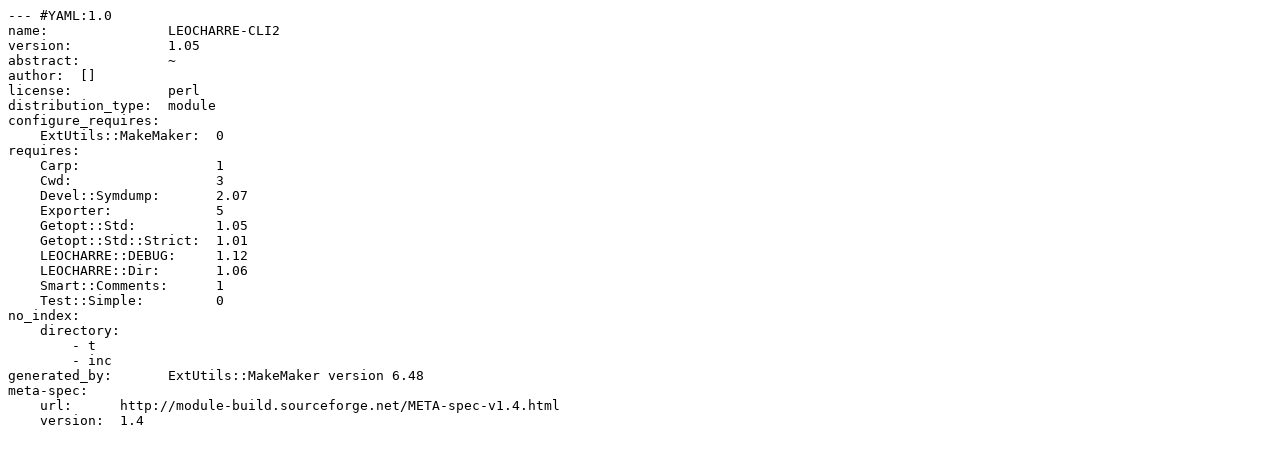

--- FILE ---
content_type: text/plain
request_url: http://ftp.twaren.net/Unix/Lang/CPAN/modules/by-module/PDF/LEOCHARRE/LEOCHARRE-CLI2-1.05.meta
body_size: 716
content:
--- #YAML:1.0
name:               LEOCHARRE-CLI2
version:            1.05
abstract:           ~
author:  []
license:            perl
distribution_type:  module
configure_requires:
    ExtUtils::MakeMaker:  0
requires:
    Carp:                 1
    Cwd:                  3
    Devel::Symdump:       2.07
    Exporter:             5
    Getopt::Std:          1.05
    Getopt::Std::Strict:  1.01
    LEOCHARRE::DEBUG:     1.12
    LEOCHARRE::Dir:       1.06
    Smart::Comments:      1
    Test::Simple:         0
no_index:
    directory:
        - t
        - inc
generated_by:       ExtUtils::MakeMaker version 6.48
meta-spec:
    url:      http://module-build.sourceforge.net/META-spec-v1.4.html
    version:  1.4
